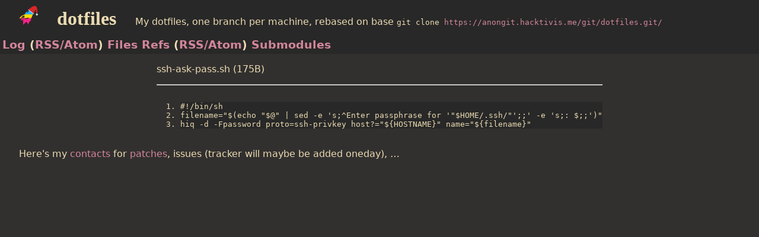

--- FILE ---
content_type: text/html; charset=utf-8
request_url: https://hacktivis.me/git/dotfiles/file/.local/bin/ssh-ask-pass.sh.html
body_size: 575
content:
<!DOCTYPE html>
<html>
<head>
<meta http-equiv="Content-Type" content="text/html; charset=UTF-8" />
<meta name="viewport" content="width=device-width, initial-scale=1" />
<title>ssh-ask-pass.sh - dotfiles - My dotfiles, one branch per machine, rebased on base
</title>
<link rel="icon" type="image/png" href="/git/logo.png" />
<link rel="stylesheet" type="text/css" href="/git/style.css" />
<link rel="stylesheet" type="text/css" href="/git/sorttable.css" />
</head>
<body>
<header><a href=".."><img src="/git/logo.png" alt="logo" width="32" height="32" /></a><h1>dotfiles</h1><span class="desc">My dotfiles, one branch per machine, rebased on base
</span><code class="url">git clone <a rel="vcs-git" href="https://anongit.hacktivis.me/git/dotfiles.git/">https://anongit.hacktivis.me/git/dotfiles.git/</a></code></header><nav>
 <a rel="version-history" href="../../../log.html">Log</a> (<a rel="alternate" type="application/atom+xml" title="dotfiles.gitAtom Feed" href="../../../atom.xml">RSS/Atom</a>) <a rel="index" href="../../../files.html">Files</a> <a href="../../../refs.html">Refs</a> (<a rel="alternate" type="application/atom+xml" title="dotfiles.gitAtom Feed (tags)" href="../../../tags.xml">RSS/Atom</a>) <a href="../../../file/.gitmodules.html">Submodules</a></nav>
<main>
<p> ssh-ask-pass.sh (175B)</p><hr/><pre id="blob"><ol>
<li class="line" id="l1">#!/bin/sh</li><li class="line" id="l2">filename=&quot;$(echo &quot;$@&quot; | sed -e &#39;s;^Enter passphrase for &#39;&quot;$HOME/.ssh/&quot;&#39;;;&#39; -e &#39;s;: $;;&#39;)&quot;</li><li class="line" id="l3">hiq -d -Fpassword proto=ssh-privkey host?=&quot;${HOSTNAME}&quot; name=&quot;${filename}&quot;</li></ol></pre>
</main>
<script src="/git/sorttable.js"></script>
	<footer>Here's my <a href="https://hacktivis.me/about">contacts</a> for <a href="https://git-send-email.io/">patches</a>, issues (tracker will maybe be added oneday), …
</body>
</html>


--- FILE ---
content_type: text/css; charset=utf-8
request_url: https://hacktivis.me/git/sorttable.css
body_size: -15
content:
table.sortable th.made_sortable {
	cursor: pointer;
}
table.sortable th.made_sortable:not(.sorttable_sorted):not(.sorttable_sorted_reverse):not(.sorttable_nosort)::after {
	content: "⭥";
	opacity: 0.5;
}
table.sortable th.made_sortable.sorttable_sorted:not(.sorttable_sorted_reverse):not(.sorttable_nosort)::after {
	content: "⭣";
}
table.sortable th.made_sortable.sorttable_sorted_reverse:not(.sorttable_sorted):not(.sorttable_nosort)::after {
	content: "⭡";
}


--- FILE ---
content_type: text/javascript; charset=utf-8
request_url: https://hacktivis.me/git/sorttable.js
body_size: 1544
content:
/*
 * Copyright 2007 Stuart Langridge http://www.kryogenix.org/code/browser/sorttable/
 * Copyright 2018, 2023 Haelwenn (lanodan) Monnier <contact@hacktivis.me>
 * SPDX-License-Identifier: X11
 */

/* Usage:
 * Add <script src="sorttable.js"></script> to your (x)HTML pages
 * Add class="sortable" to any table you'd like to make sortable
 * See sorttable.css for an example of styling
 */

sorttable = {
	done : false
};

sorttable.init = function() {
	// quit if this function has already been called
	if(sorttable.done) return;
	// flag this function so we don't do the same thing twice
	sorttable.done = true;

	var sortableElements = document.getElementsByClassName("sortable");
	Array.prototype.filter.call(sortableElements, function(sortableElement) {
		if(sortableElement.nodeName == "TABLE" || sortableElement.nodeName == "table")
		{
			sorttable.makeSortable(sortableElement);
		}
	});
};

sorttable.makeSortable = function(table) {
	// Only one thead row is supported
	if(table.tHead.rows.length != 1) return;
	// work through each column and calculate its type
	headrow = table.tHead.rows[0].cells;
	for(var i = 0; i < headrow.length; i++)
	{
		// skip this col
		if(!headrow[i].classList.contains("sorttable_nosort"))
		{
			// make it clickable to sort
			headrow[i].sorttable_columnindex = i;
			headrow[i].sorttable_tbody       = table.tBodies[0];
			headrow[i].addEventListener("click", event => {
				if(event.target)
				{
					sorttable.innerSortFunction(event.target)
				}
			});
			headrow[i].addEventListener("keydown", event => {
				if(event.target && (event.key && event.key == "Enter"))
				{
					sorttable.innerSortFunction(event.target);
				}
			});
			headrow[i].setAttribute("tabindex", "0");
			headrow[i].classList.add('made_sortable');
		}
	}
};

sorttable.compareFn = function(a, b) {
	// Note: Returns are reversed
	if(a[0]<b[0]) {return 1};
	if(a[0]>b[0]) {return -1};
	return 0;
};

sorttable.innerSortFunction = function(tr) {
	if(tr.classList.contains("sorttable_sorted"))
	{
		sorttable.reverse(tr.sorttable_tbody);
		tr.classList.replace('sorttable_sorted', 'sorttable_sorted_reverse');
	}
	else if(tr.classList.contains("sorttable_sorted_reverse"))
	{
		sorttable.reverse(tr.sorttable_tbody);
		tr.classList.replace('sorttable_sorted_reverse', 'sorttable_sorted');
	}
	else
	{
		// remove sorttable_sorted classes
		theadRow = tr.parentNode;
		theadRow.childNodes.forEach(function(
		    cell) { cell.classList.remove('sorttable_sorted_reverse', 'sorttable_sorted'); });
		// build an array to sort. This is a Schwartzian transform thing,
		// i.e., we "decorate" each row with the actual sort key,
		// sort based on the sort keys, and then put the rows back in order
		// which is a lot faster because you only do getInnerText once per row
		row_array = [];
		col       = tr.sorttable_columnindex;
		rows      = tr.sorttable_tbody.rows;
		for(var j = 0; j < rows.length; j++)
		{
			row_array[row_array.length] =
			    [ sorttable.getElementValue(rows[j].cells[col]), rows[j] ];
		}
		row_array.sort(sorttable.compareFn);
		tb = tr.sorttable_tbody;
		row_array.forEach(function(row) { tb.appendChild(row[1]); });
		tr.classList.add('sorttable_sorted');
	}
};

// - Use data-value="" attribute if you want to override innerHTML
// - Use data-type="" attribute if you want to use non-lexical sorting
// Example: <td data-value="1337" data-type="int">Leet</td>
sorttable.getElementValue = function(element) {
	if(element === undefined)
	{
		return "\u0000"; // null
		console.log("Warning: Empty cells found");
	};

	let value = element.dataset.value ? element.dataset.value : element.innerText;
	switch(element.dataset.type)
	{
	case undefined:
		return value;
	case "int":
		var v = parseInt(value);
		return v != NaN ? v : value;
	case "float":
		var v = parseFloat(value);
		return v != NaN ? v : value;
	default:
		console.log(`Warning: Unhandled type ${element.dataset.type}`);
		return value;
	};
};

sorttable.reverse = function(tbody) {
	// reverse the rows in a tbody
	newrows = [];
	for(var i = 0; i < tbody.rows.length; i++)
	{
		newrows[newrows.length] = tbody.rows[i];
	}
	for(var i = newrows.length - 1; i >= 0; i--)
	{
		tbody.appendChild(newrows[i]);
	}
	delete newrows;
};

sorttable.init()
